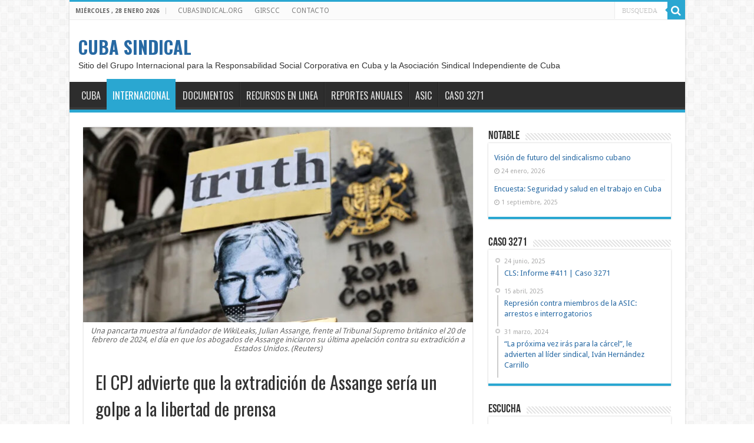

--- FILE ---
content_type: text/html; charset=UTF-8
request_url: https://www.cubasindical.org/el-cpj-advierte-que-la-extradicion-de-assange-seria-un-golpe-a-la-libertad-de-prensa/
body_size: 15026
content:
<!DOCTYPE html>
<html lang="es" prefix="og: https://ogp.me/ns#" prefix="og: http://ogp.me/ns#">
<head>
<meta charset="UTF-8" />
<link rel="pingback" href="https://www.cubasindical.org/xmlrpc.php" />
<meta property="og:title" content="El CPJ advierte que la extradición de Assange sería un golpe a la libertad de prensa - CUBA SINDICAL"/>
<meta property="og:type" content="article"/>
<meta property="og:description" content="Washington, D.C (Katy Migiro / CPJ) - Al iniciarse el martes en Londres la audiencia de dos días sob"/>
<meta property="og:url" content="https://www.cubasindical.org/el-cpj-advierte-que-la-extradicion-de-assange-seria-un-golpe-a-la-libertad-de-prensa/"/>
<meta property="og:site_name" content="CUBA SINDICAL"/>
<meta property="og:image" content="https://www.cubasindical.org/wp-content/uploads/2024/03/wiki.jpg" />

<!-- Search Engine Optimization by Rank Math - https://rankmath.com/ -->
<title>El CPJ advierte que la extradición de Assange sería un golpe a la libertad de prensa - CUBA SINDICAL</title>
<meta name="description" content="Washington, D.C (Katy Migiro / CPJ) - Al iniciarse el martes en Londres la audiencia de dos días sobre la apelación del fundador de Wikileaks, Julian Assange"/>
<meta name="robots" content="index, follow, max-snippet:-1, max-video-preview:-1, max-image-preview:large"/>
<link rel="canonical" href="https://www.cubasindical.org/el-cpj-advierte-que-la-extradicion-de-assange-seria-un-golpe-a-la-libertad-de-prensa/" />
<meta property="og:locale" content="es_ES" />
<meta property="og:type" content="article" />
<meta property="og:title" content="El CPJ advierte que la extradición de Assange sería un golpe a la libertad de prensa - CUBA SINDICAL" />
<meta property="og:description" content="Washington, D.C (Katy Migiro / CPJ) - Al iniciarse el martes en Londres la audiencia de dos días sobre la apelación del fundador de Wikileaks, Julian Assange" />
<meta property="og:url" content="https://www.cubasindical.org/el-cpj-advierte-que-la-extradicion-de-assange-seria-un-golpe-a-la-libertad-de-prensa/" />
<meta property="og:site_name" content="CUBA SINDICAL" />
<meta property="article:section" content="Internacional" />
<meta property="og:updated_time" content="2024-03-11T14:25:47-04:00" />
<meta property="og:image" content="https://www.cubasindical.org/wp-content/uploads/2024/03/wiki.jpg" />
<meta property="og:image:secure_url" content="https://www.cubasindical.org/wp-content/uploads/2024/03/wiki.jpg" />
<meta property="og:image:width" content="760" />
<meta property="og:image:height" content="507" />
<meta property="og:image:alt" content="El CPJ advierte que la extradición de Assange sería un golpe a la libertad de prensa" />
<meta property="og:image:type" content="image/jpeg" />
<meta property="article:published_time" content="2024-02-20T14:24:15-05:00" />
<meta property="article:modified_time" content="2024-03-11T14:25:47-04:00" />
<meta name="twitter:card" content="summary_large_image" />
<meta name="twitter:title" content="El CPJ advierte que la extradición de Assange sería un golpe a la libertad de prensa - CUBA SINDICAL" />
<meta name="twitter:description" content="Washington, D.C (Katy Migiro / CPJ) - Al iniciarse el martes en Londres la audiencia de dos días sobre la apelación del fundador de Wikileaks, Julian Assange" />
<meta name="twitter:image" content="https://www.cubasindical.org/wp-content/uploads/2024/03/wiki.jpg" />
<meta name="twitter:label1" content="Written by" />
<meta name="twitter:data1" content="CPJ" />
<meta name="twitter:label2" content="Time to read" />
<meta name="twitter:data2" content="Less than a minute" />
<script type="application/ld+json" class="rank-math-schema">{"@context":"https://schema.org","@graph":[{"@type":"Organization","@id":"https://www.cubasindical.org/#organization","name":"GIRSCC","url":"https://www.cubasindical.org"},{"@type":"WebSite","@id":"https://www.cubasindical.org/#website","url":"https://www.cubasindical.org","name":"CUBA SINDICAL","publisher":{"@id":"https://www.cubasindical.org/#organization"},"inLanguage":"es"},{"@type":"ImageObject","@id":"https://www.cubasindical.org/wp-content/uploads/2024/03/wiki.jpg","url":"https://www.cubasindical.org/wp-content/uploads/2024/03/wiki.jpg","width":"760","height":"507","inLanguage":"es"},{"@type":"WebPage","@id":"https://www.cubasindical.org/el-cpj-advierte-que-la-extradicion-de-assange-seria-un-golpe-a-la-libertad-de-prensa/#webpage","url":"https://www.cubasindical.org/el-cpj-advierte-que-la-extradicion-de-assange-seria-un-golpe-a-la-libertad-de-prensa/","name":"El CPJ advierte que la extradici\u00f3n de Assange ser\u00eda un golpe a la libertad de prensa - CUBA SINDICAL","datePublished":"2024-02-20T14:24:15-05:00","dateModified":"2024-03-11T14:25:47-04:00","isPartOf":{"@id":"https://www.cubasindical.org/#website"},"primaryImageOfPage":{"@id":"https://www.cubasindical.org/wp-content/uploads/2024/03/wiki.jpg"},"inLanguage":"es"},{"@type":"Person","@id":"https://cpj.org","name":"CPJ","url":"https://cpj.org","image":{"@type":"ImageObject","@id":"https://secure.gravatar.com/avatar/98721dcdd05b1f52da5bdedeb14ff8998a14b5d565c5426c4e123be5045a8200?s=96&amp;d=mm&amp;r=g","url":"https://secure.gravatar.com/avatar/98721dcdd05b1f52da5bdedeb14ff8998a14b5d565c5426c4e123be5045a8200?s=96&amp;d=mm&amp;r=g","caption":"CPJ","inLanguage":"es"},"worksFor":{"@id":"https://www.cubasindical.org/#organization"}},{"@type":"BlogPosting","headline":"El CPJ advierte que la extradici\u00f3n de Assange ser\u00eda un golpe a la libertad de prensa - CUBA SINDICAL","datePublished":"2024-02-20T14:24:15-05:00","dateModified":"2024-03-11T14:25:47-04:00","articleSection":"Internacional","author":{"@id":"https://cpj.org","name":"CPJ"},"publisher":{"@id":"https://www.cubasindical.org/#organization"},"description":"Washington, D.C (Katy Migiro / CPJ) - Al iniciarse el martes en Londres la audiencia de dos d\u00edas sobre la apelaci\u00f3n del fundador de Wikileaks, Julian Assange","name":"El CPJ advierte que la extradici\u00f3n de Assange ser\u00eda un golpe a la libertad de prensa - CUBA SINDICAL","@id":"https://www.cubasindical.org/el-cpj-advierte-que-la-extradicion-de-assange-seria-un-golpe-a-la-libertad-de-prensa/#richSnippet","isPartOf":{"@id":"https://www.cubasindical.org/el-cpj-advierte-que-la-extradicion-de-assange-seria-un-golpe-a-la-libertad-de-prensa/#webpage"},"image":{"@id":"https://www.cubasindical.org/wp-content/uploads/2024/03/wiki.jpg"},"inLanguage":"es","mainEntityOfPage":{"@id":"https://www.cubasindical.org/el-cpj-advierte-que-la-extradicion-de-assange-seria-un-golpe-a-la-libertad-de-prensa/#webpage"}}]}</script>
<!-- /Rank Math WordPress SEO plugin -->

<link rel='dns-prefetch' href='//www.cubasindical.org' />
<link rel='dns-prefetch' href='//fonts.googleapis.com' />
<link rel="alternate" type="application/rss+xml" title="CUBA SINDICAL &raquo; Feed" href="https://www.cubasindical.org/feed/" />
<style id='wp-img-auto-sizes-contain-inline-css' type='text/css'>
img:is([sizes=auto i],[sizes^="auto," i]){contain-intrinsic-size:3000px 1500px}
/*# sourceURL=wp-img-auto-sizes-contain-inline-css */
</style>
<link rel='stylesheet' id='embedpress-css-css' href='https://www.cubasindical.org/wp-content/plugins/embedpress/assets/css/embedpress.css' type='text/css' media='all' />
<link rel='stylesheet' id='embedpress-blocks-style-css' href='https://www.cubasindical.org/wp-content/plugins/embedpress/assets/css/blocks.build.css' type='text/css' media='all' />
<style id='wp-emoji-styles-inline-css' type='text/css'>

	img.wp-smiley, img.emoji {
		display: inline !important;
		border: none !important;
		box-shadow: none !important;
		height: 1em !important;
		width: 1em !important;
		margin: 0 0.07em !important;
		vertical-align: -0.1em !important;
		background: none !important;
		padding: 0 !important;
	}
/*# sourceURL=wp-emoji-styles-inline-css */
</style>
<style id='wp-block-library-inline-css' type='text/css'>
:root{--wp-block-synced-color:#7a00df;--wp-block-synced-color--rgb:122,0,223;--wp-bound-block-color:var(--wp-block-synced-color);--wp-editor-canvas-background:#ddd;--wp-admin-theme-color:#007cba;--wp-admin-theme-color--rgb:0,124,186;--wp-admin-theme-color-darker-10:#006ba1;--wp-admin-theme-color-darker-10--rgb:0,107,160.5;--wp-admin-theme-color-darker-20:#005a87;--wp-admin-theme-color-darker-20--rgb:0,90,135;--wp-admin-border-width-focus:2px}@media (min-resolution:192dpi){:root{--wp-admin-border-width-focus:1.5px}}.wp-element-button{cursor:pointer}:root .has-very-light-gray-background-color{background-color:#eee}:root .has-very-dark-gray-background-color{background-color:#313131}:root .has-very-light-gray-color{color:#eee}:root .has-very-dark-gray-color{color:#313131}:root .has-vivid-green-cyan-to-vivid-cyan-blue-gradient-background{background:linear-gradient(135deg,#00d084,#0693e3)}:root .has-purple-crush-gradient-background{background:linear-gradient(135deg,#34e2e4,#4721fb 50%,#ab1dfe)}:root .has-hazy-dawn-gradient-background{background:linear-gradient(135deg,#faaca8,#dad0ec)}:root .has-subdued-olive-gradient-background{background:linear-gradient(135deg,#fafae1,#67a671)}:root .has-atomic-cream-gradient-background{background:linear-gradient(135deg,#fdd79a,#004a59)}:root .has-nightshade-gradient-background{background:linear-gradient(135deg,#330968,#31cdcf)}:root .has-midnight-gradient-background{background:linear-gradient(135deg,#020381,#2874fc)}:root{--wp--preset--font-size--normal:16px;--wp--preset--font-size--huge:42px}.has-regular-font-size{font-size:1em}.has-larger-font-size{font-size:2.625em}.has-normal-font-size{font-size:var(--wp--preset--font-size--normal)}.has-huge-font-size{font-size:var(--wp--preset--font-size--huge)}.has-text-align-center{text-align:center}.has-text-align-left{text-align:left}.has-text-align-right{text-align:right}.has-fit-text{white-space:nowrap!important}#end-resizable-editor-section{display:none}.aligncenter{clear:both}.items-justified-left{justify-content:flex-start}.items-justified-center{justify-content:center}.items-justified-right{justify-content:flex-end}.items-justified-space-between{justify-content:space-between}.screen-reader-text{border:0;clip-path:inset(50%);height:1px;margin:-1px;overflow:hidden;padding:0;position:absolute;width:1px;word-wrap:normal!important}.screen-reader-text:focus{background-color:#ddd;clip-path:none;color:#444;display:block;font-size:1em;height:auto;left:5px;line-height:normal;padding:15px 23px 14px;text-decoration:none;top:5px;width:auto;z-index:100000}html :where(.has-border-color){border-style:solid}html :where([style*=border-top-color]){border-top-style:solid}html :where([style*=border-right-color]){border-right-style:solid}html :where([style*=border-bottom-color]){border-bottom-style:solid}html :where([style*=border-left-color]){border-left-style:solid}html :where([style*=border-width]){border-style:solid}html :where([style*=border-top-width]){border-top-style:solid}html :where([style*=border-right-width]){border-right-style:solid}html :where([style*=border-bottom-width]){border-bottom-style:solid}html :where([style*=border-left-width]){border-left-style:solid}html :where(img[class*=wp-image-]){height:auto;max-width:100%}:where(figure){margin:0 0 1em}html :where(.is-position-sticky){--wp-admin--admin-bar--position-offset:var(--wp-admin--admin-bar--height,0px)}@media screen and (max-width:600px){html :where(.is-position-sticky){--wp-admin--admin-bar--position-offset:0px}}

/*# sourceURL=wp-block-library-inline-css */
</style><style id='global-styles-inline-css' type='text/css'>
:root{--wp--preset--aspect-ratio--square: 1;--wp--preset--aspect-ratio--4-3: 4/3;--wp--preset--aspect-ratio--3-4: 3/4;--wp--preset--aspect-ratio--3-2: 3/2;--wp--preset--aspect-ratio--2-3: 2/3;--wp--preset--aspect-ratio--16-9: 16/9;--wp--preset--aspect-ratio--9-16: 9/16;--wp--preset--color--black: #000000;--wp--preset--color--cyan-bluish-gray: #abb8c3;--wp--preset--color--white: #ffffff;--wp--preset--color--pale-pink: #f78da7;--wp--preset--color--vivid-red: #cf2e2e;--wp--preset--color--luminous-vivid-orange: #ff6900;--wp--preset--color--luminous-vivid-amber: #fcb900;--wp--preset--color--light-green-cyan: #7bdcb5;--wp--preset--color--vivid-green-cyan: #00d084;--wp--preset--color--pale-cyan-blue: #8ed1fc;--wp--preset--color--vivid-cyan-blue: #0693e3;--wp--preset--color--vivid-purple: #9b51e0;--wp--preset--gradient--vivid-cyan-blue-to-vivid-purple: linear-gradient(135deg,rgb(6,147,227) 0%,rgb(155,81,224) 100%);--wp--preset--gradient--light-green-cyan-to-vivid-green-cyan: linear-gradient(135deg,rgb(122,220,180) 0%,rgb(0,208,130) 100%);--wp--preset--gradient--luminous-vivid-amber-to-luminous-vivid-orange: linear-gradient(135deg,rgb(252,185,0) 0%,rgb(255,105,0) 100%);--wp--preset--gradient--luminous-vivid-orange-to-vivid-red: linear-gradient(135deg,rgb(255,105,0) 0%,rgb(207,46,46) 100%);--wp--preset--gradient--very-light-gray-to-cyan-bluish-gray: linear-gradient(135deg,rgb(238,238,238) 0%,rgb(169,184,195) 100%);--wp--preset--gradient--cool-to-warm-spectrum: linear-gradient(135deg,rgb(74,234,220) 0%,rgb(151,120,209) 20%,rgb(207,42,186) 40%,rgb(238,44,130) 60%,rgb(251,105,98) 80%,rgb(254,248,76) 100%);--wp--preset--gradient--blush-light-purple: linear-gradient(135deg,rgb(255,206,236) 0%,rgb(152,150,240) 100%);--wp--preset--gradient--blush-bordeaux: linear-gradient(135deg,rgb(254,205,165) 0%,rgb(254,45,45) 50%,rgb(107,0,62) 100%);--wp--preset--gradient--luminous-dusk: linear-gradient(135deg,rgb(255,203,112) 0%,rgb(199,81,192) 50%,rgb(65,88,208) 100%);--wp--preset--gradient--pale-ocean: linear-gradient(135deg,rgb(255,245,203) 0%,rgb(182,227,212) 50%,rgb(51,167,181) 100%);--wp--preset--gradient--electric-grass: linear-gradient(135deg,rgb(202,248,128) 0%,rgb(113,206,126) 100%);--wp--preset--gradient--midnight: linear-gradient(135deg,rgb(2,3,129) 0%,rgb(40,116,252) 100%);--wp--preset--font-size--small: 13px;--wp--preset--font-size--medium: 20px;--wp--preset--font-size--large: 36px;--wp--preset--font-size--x-large: 42px;--wp--preset--font-size--pequena: 14px;--wp--preset--font-size--normal: 18px;--wp--preset--font-size--grande: 24px;--wp--preset--font-size--enorme: 32px;--wp--preset--spacing--20: 0.44rem;--wp--preset--spacing--30: 0.67rem;--wp--preset--spacing--40: 1rem;--wp--preset--spacing--50: 1.5rem;--wp--preset--spacing--60: 2.25rem;--wp--preset--spacing--70: 3.38rem;--wp--preset--spacing--80: 5.06rem;--wp--preset--shadow--natural: 6px 6px 9px rgba(0, 0, 0, 0.2);--wp--preset--shadow--deep: 12px 12px 50px rgba(0, 0, 0, 0.4);--wp--preset--shadow--sharp: 6px 6px 0px rgba(0, 0, 0, 0.2);--wp--preset--shadow--outlined: 6px 6px 0px -3px rgb(255, 255, 255), 6px 6px rgb(0, 0, 0);--wp--preset--shadow--crisp: 6px 6px 0px rgb(0, 0, 0);}:where(.is-layout-flex){gap: 0.5em;}:where(.is-layout-grid){gap: 0.5em;}body .is-layout-flex{display: flex;}.is-layout-flex{flex-wrap: wrap;align-items: center;}.is-layout-flex > :is(*, div){margin: 0;}body .is-layout-grid{display: grid;}.is-layout-grid > :is(*, div){margin: 0;}:where(.wp-block-columns.is-layout-flex){gap: 2em;}:where(.wp-block-columns.is-layout-grid){gap: 2em;}:where(.wp-block-post-template.is-layout-flex){gap: 1.25em;}:where(.wp-block-post-template.is-layout-grid){gap: 1.25em;}.has-black-color{color: var(--wp--preset--color--black) !important;}.has-cyan-bluish-gray-color{color: var(--wp--preset--color--cyan-bluish-gray) !important;}.has-white-color{color: var(--wp--preset--color--white) !important;}.has-pale-pink-color{color: var(--wp--preset--color--pale-pink) !important;}.has-vivid-red-color{color: var(--wp--preset--color--vivid-red) !important;}.has-luminous-vivid-orange-color{color: var(--wp--preset--color--luminous-vivid-orange) !important;}.has-luminous-vivid-amber-color{color: var(--wp--preset--color--luminous-vivid-amber) !important;}.has-light-green-cyan-color{color: var(--wp--preset--color--light-green-cyan) !important;}.has-vivid-green-cyan-color{color: var(--wp--preset--color--vivid-green-cyan) !important;}.has-pale-cyan-blue-color{color: var(--wp--preset--color--pale-cyan-blue) !important;}.has-vivid-cyan-blue-color{color: var(--wp--preset--color--vivid-cyan-blue) !important;}.has-vivid-purple-color{color: var(--wp--preset--color--vivid-purple) !important;}.has-black-background-color{background-color: var(--wp--preset--color--black) !important;}.has-cyan-bluish-gray-background-color{background-color: var(--wp--preset--color--cyan-bluish-gray) !important;}.has-white-background-color{background-color: var(--wp--preset--color--white) !important;}.has-pale-pink-background-color{background-color: var(--wp--preset--color--pale-pink) !important;}.has-vivid-red-background-color{background-color: var(--wp--preset--color--vivid-red) !important;}.has-luminous-vivid-orange-background-color{background-color: var(--wp--preset--color--luminous-vivid-orange) !important;}.has-luminous-vivid-amber-background-color{background-color: var(--wp--preset--color--luminous-vivid-amber) !important;}.has-light-green-cyan-background-color{background-color: var(--wp--preset--color--light-green-cyan) !important;}.has-vivid-green-cyan-background-color{background-color: var(--wp--preset--color--vivid-green-cyan) !important;}.has-pale-cyan-blue-background-color{background-color: var(--wp--preset--color--pale-cyan-blue) !important;}.has-vivid-cyan-blue-background-color{background-color: var(--wp--preset--color--vivid-cyan-blue) !important;}.has-vivid-purple-background-color{background-color: var(--wp--preset--color--vivid-purple) !important;}.has-black-border-color{border-color: var(--wp--preset--color--black) !important;}.has-cyan-bluish-gray-border-color{border-color: var(--wp--preset--color--cyan-bluish-gray) !important;}.has-white-border-color{border-color: var(--wp--preset--color--white) !important;}.has-pale-pink-border-color{border-color: var(--wp--preset--color--pale-pink) !important;}.has-vivid-red-border-color{border-color: var(--wp--preset--color--vivid-red) !important;}.has-luminous-vivid-orange-border-color{border-color: var(--wp--preset--color--luminous-vivid-orange) !important;}.has-luminous-vivid-amber-border-color{border-color: var(--wp--preset--color--luminous-vivid-amber) !important;}.has-light-green-cyan-border-color{border-color: var(--wp--preset--color--light-green-cyan) !important;}.has-vivid-green-cyan-border-color{border-color: var(--wp--preset--color--vivid-green-cyan) !important;}.has-pale-cyan-blue-border-color{border-color: var(--wp--preset--color--pale-cyan-blue) !important;}.has-vivid-cyan-blue-border-color{border-color: var(--wp--preset--color--vivid-cyan-blue) !important;}.has-vivid-purple-border-color{border-color: var(--wp--preset--color--vivid-purple) !important;}.has-vivid-cyan-blue-to-vivid-purple-gradient-background{background: var(--wp--preset--gradient--vivid-cyan-blue-to-vivid-purple) !important;}.has-light-green-cyan-to-vivid-green-cyan-gradient-background{background: var(--wp--preset--gradient--light-green-cyan-to-vivid-green-cyan) !important;}.has-luminous-vivid-amber-to-luminous-vivid-orange-gradient-background{background: var(--wp--preset--gradient--luminous-vivid-amber-to-luminous-vivid-orange) !important;}.has-luminous-vivid-orange-to-vivid-red-gradient-background{background: var(--wp--preset--gradient--luminous-vivid-orange-to-vivid-red) !important;}.has-very-light-gray-to-cyan-bluish-gray-gradient-background{background: var(--wp--preset--gradient--very-light-gray-to-cyan-bluish-gray) !important;}.has-cool-to-warm-spectrum-gradient-background{background: var(--wp--preset--gradient--cool-to-warm-spectrum) !important;}.has-blush-light-purple-gradient-background{background: var(--wp--preset--gradient--blush-light-purple) !important;}.has-blush-bordeaux-gradient-background{background: var(--wp--preset--gradient--blush-bordeaux) !important;}.has-luminous-dusk-gradient-background{background: var(--wp--preset--gradient--luminous-dusk) !important;}.has-pale-ocean-gradient-background{background: var(--wp--preset--gradient--pale-ocean) !important;}.has-electric-grass-gradient-background{background: var(--wp--preset--gradient--electric-grass) !important;}.has-midnight-gradient-background{background: var(--wp--preset--gradient--midnight) !important;}.has-small-font-size{font-size: var(--wp--preset--font-size--small) !important;}.has-medium-font-size{font-size: var(--wp--preset--font-size--medium) !important;}.has-large-font-size{font-size: var(--wp--preset--font-size--large) !important;}.has-x-large-font-size{font-size: var(--wp--preset--font-size--x-large) !important;}
/*# sourceURL=global-styles-inline-css */
</style>

<style id='classic-theme-styles-inline-css' type='text/css'>
/*! This file is auto-generated */
.wp-block-button__link{color:#fff;background-color:#32373c;border-radius:9999px;box-shadow:none;text-decoration:none;padding:calc(.667em + 2px) calc(1.333em + 2px);font-size:1.125em}.wp-block-file__button{background:#32373c;color:#fff;text-decoration:none}
/*# sourceURL=/wp-includes/css/classic-themes.min.css */
</style>
<link rel='stylesheet' id='accordion_archives-css' href='https://www.cubasindical.org/wp-content/plugins/accordion-archive-widget/style.css' type='text/css' media='all' />
<link rel='stylesheet' id='contact-form-7-css' href='https://www.cubasindical.org/wp-content/plugins/contact-form-7/includes/css/styles.css' type='text/css' media='all' />
<link rel='stylesheet' id='ctf_styles-css' href='https://www.cubasindical.org/wp-content/plugins/custom-twitter-feeds/css/ctf-styles.min.css' type='text/css' media='all' />
<link rel='stylesheet' id='sc-frontend-style-css' href='https://www.cubasindical.org/wp-content/plugins/shortcodes-indep/css/frontend-style.css' type='text/css' media='all' />
<link rel='stylesheet' id='mc4wp-form-themes-css' href='https://www.cubasindical.org/wp-content/plugins/mailchimp-for-wp/assets/css/form-themes.css' type='text/css' media='all' />
<link rel='stylesheet' id='chld_thm_cfg_parent-css' href='https://www.cubasindical.org/wp-content/themes/sahifa/style.css' type='text/css' media='all' />
<link rel='stylesheet' id='tie-style-css' href='https://www.cubasindical.org/wp-content/themes/sahifa-child/style.css' type='text/css' media='all' />
<link rel='stylesheet' id='tie-ilightbox-skin-css' href='https://www.cubasindical.org/wp-content/themes/sahifa/css/ilightbox/dark-skin/skin.css' type='text/css' media='all' />
<link rel='stylesheet' id='Droid+Sans-css' href='https://fonts.googleapis.com/css?family=Droid+Sans%3Aregular%2C700' type='text/css' media='all' />
<link rel='stylesheet' id='Oswald-css' href='https://fonts.googleapis.com/css?family=Oswald%3A300%2Cregular%2C700' type='text/css' media='all' />
<link rel='stylesheet' id='sahifa-child-css' href='https://www.cubasindical.org/wp-content/themes/sahifa-child/style.css' type='text/css' media='all' />
<script type="text/javascript" src="https://www.cubasindical.org/wp-includes/js/jquery/jquery.min.js" id="jquery-core-js"></script>
<script type="text/javascript" src="https://www.cubasindical.org/wp-includes/js/jquery/jquery-migrate.min.js" id="jquery-migrate-js"></script>
<script type="text/javascript" src="https://www.cubasindical.org/wp-content/plugins/accordion-archive-widget/script.js" id="accordion_archives_script-js"></script>
<link rel="https://api.w.org/" href="https://www.cubasindical.org/wp-json/" /><link rel="alternate" title="JSON" type="application/json" href="https://www.cubasindical.org/wp-json/wp/v2/posts/11444" /><link rel="EditURI" type="application/rsd+xml" title="RSD" href="https://www.cubasindical.org/xmlrpc.php?rsd" />
<meta name="generator" content="WordPress 6.9" />
<link rel='shortlink' href='https://www.cubasindical.org/?p=11444' />
<!-- Google Tag Manager -->
<script>(function(w,d,s,l,i){w[l]=w[l]||[];w[l].push({'gtm.start':
new Date().getTime(),event:'gtm.js'});var f=d.getElementsByTagName(s)[0],
j=d.createElement(s),dl=l!='dataLayer'?'&l='+l:'';j.async=true;j.src=
'https://www.googletagmanager.com/gtm.js?id='+i+dl;f.parentNode.insertBefore(j,f);
})(window,document,'script','dataLayer','GTM-M9TTCWP');</script>
<!-- End Google Tag Manager --><meta name="generator" content="Redux 4.5.9" />			<style type="text/css" media="screen">
				/**
				 * Plugin Name: Subtitles
				 * Plugin URI: http://wordpress.org/plugins/subtitles/
				 * Description: Easily add subtitles into your WordPress posts, pages, custom post types, and themes.
				 * Author: We Cobble
				 * Author URI: https://wecobble.com/
				 * Version: 2.2.0
				 * License: GNU General Public License v2 or later
				 * License URI: http://www.gnu.org/licenses/gpl-2.0.html
				 */

				/**
				 * Be explicit about this styling only applying to spans,
				 * since that's the default markup that's returned by
				 * Subtitles. If a developer overrides the default subtitles
				 * markup with another element or class, we don't want to stomp
				 * on that.
				 *
				 * @since 1.0.0
				 */
				span.entry-subtitle {
					display: block; /* Put subtitles on their own line by default. */
					font-size: 0.53333333333333em; /* Sensible scaling. It's assumed that post titles will be wrapped in heading tags. */
				}
				/**
				 * If subtitles are shown in comment areas, we'll hide them by default.
				 *
				 * @since 1.0.5
				 */
				#comments .comments-title span.entry-subtitle {
					display: none;
				}
			</style><!-- Analytify: No tracking code - check OAuth connection --><link rel="shortcut icon" href="https://www.cubasindical.org/wp-content/uploads/2025/10/iconT2.gif" title="Favicon" />
<!--[if IE]>
<script type="text/javascript">jQuery(document).ready(function (){ jQuery(".menu-item").has("ul").children("a").attr("aria-haspopup", "true");});</script>
<![endif]-->
<!--[if lt IE 9]>
<script src="https://www.cubasindical.org/wp-content/themes/sahifa/js/html5.js"></script>
<script src="https://www.cubasindical.org/wp-content/themes/sahifa/js/selectivizr-min.js"></script>
<![endif]-->
<!--[if IE 9]>
<link rel="stylesheet" type="text/css" media="all" href="https://www.cubasindical.org/wp-content/themes/sahifa/css/ie9.css" />
<![endif]-->
<!--[if IE 8]>
<link rel="stylesheet" type="text/css" media="all" href="https://www.cubasindical.org/wp-content/themes/sahifa/css/ie8.css" />
<![endif]-->
<!--[if IE 7]>
<link rel="stylesheet" type="text/css" media="all" href="https://www.cubasindical.org/wp-content/themes/sahifa/css/ie7.css" />
<![endif]-->

<meta http-equiv="X-UA-Compatible" content="IE=edge,chrome=1" />
<meta name="viewport" content="width=device-width, initial-scale=1.0" />



<style type="text/css" media="screen">

body{
	font-family: 'Droid Sans';
}
.logo h1 a, .logo h2 a{
	font-family: 'Oswald';
	font-size : 30px;
}
#main-nav, #main-nav ul li a{
	font-family: 'Oswald';
	font-size : 16px;
	font-weight: normal;
}
.post-title{
	font-family: 'Oswald';
	font-size : 30px;
	font-weight: 400;
}
h2.post-box-title, h2.post-box-title a{
	font-family: 'Oswald';
	font-size : 24px;
	font-weight: normal;
}
h3.post-box-title, h3.post-box-title a{
	font-size : 14px;
	font-weight: bold;
}
body.single .entry, body.page .entry{
	font-size : 14px;
}
#main-nav,
.cat-box-content,
#sidebar .widget-container,
.post-listing,
#commentform {
	border-bottom-color: #2aa7d1;
}

.search-block .search-button,
#topcontrol,
#main-nav ul li.current-menu-item a,
#main-nav ul li.current-menu-item a:hover,
#main-nav ul li.current_page_parent a,
#main-nav ul li.current_page_parent a:hover,
#main-nav ul li.current-menu-parent a,
#main-nav ul li.current-menu-parent a:hover,
#main-nav ul li.current-page-ancestor a,
#main-nav ul li.current-page-ancestor a:hover,
.pagination span.current,
.share-post span.share-text,
.flex-control-paging li a.flex-active,
.ei-slider-thumbs li.ei-slider-element,
.review-percentage .review-item span span,
.review-final-score,
.button,
a.button,
a.more-link,
#main-content input[type="submit"],
.form-submit #submit,
#login-form .login-button,
.widget-feedburner .feedburner-subscribe,
input[type="submit"],
#buddypress button,
#buddypress a.button,
#buddypress input[type=submit],
#buddypress input[type=reset],
#buddypress ul.button-nav li a,
#buddypress div.generic-button a,
#buddypress .comment-reply-link,
#buddypress div.item-list-tabs ul li a span,
#buddypress div.item-list-tabs ul li.selected a,
#buddypress div.item-list-tabs ul li.current a,
#buddypress #members-directory-form div.item-list-tabs ul li.selected span,
#members-list-options a.selected,
#groups-list-options a.selected,
body.dark-skin #buddypress div.item-list-tabs ul li a span,
body.dark-skin #buddypress div.item-list-tabs ul li.selected a,
body.dark-skin #buddypress div.item-list-tabs ul li.current a,
body.dark-skin #members-list-options a.selected,
body.dark-skin #groups-list-options a.selected,
.search-block-large .search-button,
#featured-posts .flex-next:hover,
#featured-posts .flex-prev:hover,
a.tie-cart span.shooping-count,
.woocommerce span.onsale,
.woocommerce-page span.onsale ,
.woocommerce .widget_price_filter .ui-slider .ui-slider-handle,
.woocommerce-page .widget_price_filter .ui-slider .ui-slider-handle,
#check-also-close,
a.post-slideshow-next,
a.post-slideshow-prev,
.widget_price_filter .ui-slider .ui-slider-handle,
.quantity .minus:hover,
.quantity .plus:hover,
.mejs-container .mejs-controls .mejs-time-rail .mejs-time-current,
#reading-position-indicator  {
	background-color:#2aa7d1;
}

::-webkit-scrollbar-thumb{
	background-color:#2aa7d1 !important;
}

#theme-footer,
#theme-header,
.top-nav ul li.current-menu-item:before,
#main-nav .menu-sub-content ,
#main-nav ul ul,
#check-also-box {
	border-top-color: #2aa7d1;
}

.search-block:after {
	border-right-color:#2aa7d1;
}

body.rtl .search-block:after {
	border-left-color:#2aa7d1;
}

#main-nav ul > li.menu-item-has-children:hover > a:after,
#main-nav ul > li.mega-menu:hover > a:after {
	border-color:transparent transparent #2aa7d1;
}

.widget.timeline-posts li a:hover,
.widget.timeline-posts li a:hover span.tie-date {
	color: #2aa7d1;
}

.widget.timeline-posts li a:hover span.tie-date:before {
	background: #2aa7d1;
	border-color: #2aa7d1;
}

#order_review,
#order_review_heading {
	border-color: #2aa7d1;
}

		body {
					background-image : url(https://www.cubasindical.org/wp-content/themes/sahifa/images/patterns/body-bg7.png);
					background-position: top center;
		}
		
a {
	color: #2769a3;
}
		
a:hover {
	color: #a80c26;
}
		
body.single .post .entry a:hover, body.page .post .entry a:hover {
	color: #2d98b5;
}
		
.breaking-news span.breaking-news-title {background: #2aa7d1;}

</style>

		<script type="text/javascript">
			/* <![CDATA[ */
				var sf_position = '0';
				var sf_templates = "<a href=\"{search_url_escaped}\">View All Results<\/a>";
				var sf_input = '.search-live';
				jQuery(document).ready(function(){
					jQuery(sf_input).ajaxyLiveSearch({"expand":false,"searchUrl":"https:\/\/www.cubasindical.org\/?s=%s","text":"Search","delay":500,"iwidth":180,"width":315,"ajaxUrl":"https:\/\/www.cubasindical.org\/wp-admin\/admin-ajax.php","rtl":0});
					jQuery(".live-search_ajaxy-selective-input").keyup(function() {
						var width = jQuery(this).val().length * 8;
						if(width < 50) {
							width = 50;
						}
						jQuery(this).width(width);
					});
					jQuery(".live-search_ajaxy-selective-search").click(function() {
						jQuery(this).find(".live-search_ajaxy-selective-input").focus();
					});
					jQuery(".live-search_ajaxy-selective-close").click(function() {
						jQuery(this).parent().remove();
					});
				});
			/* ]]> */
		</script>
		<link rel="icon" href="https://www.cubasindical.org/wp-content/uploads/2025/08/iconT2-150x150.gif" sizes="32x32" />
<link rel="icon" href="https://www.cubasindical.org/wp-content/uploads/2025/08/iconT2-300x300.gif" sizes="192x192" />
<link rel="apple-touch-icon" href="https://www.cubasindical.org/wp-content/uploads/2025/08/iconT2-300x300.gif" />
<meta name="msapplication-TileImage" content="https://www.cubasindical.org/wp-content/uploads/2025/08/iconT2-300x300.gif" />
</head>
<body id="top" class="wp-singular post-template-default single single-post postid-11444 single-format-standard wp-theme-sahifa wp-child-theme-sahifa-child sfly_guest-author-post lazy-enabled">

<div class="wrapper-outer">

	<div class="background-cover"></div>

	<aside id="slide-out">

			<div class="search-mobile">
			<form method="get" id="searchform-mobile" action="https://www.cubasindical.org/">
				<button class="search-button" type="submit" value="BUSQUEDA"><i class="fa fa-search"></i></button>
				<input type="text" id="s-mobile" name="s" title="BUSQUEDA" value="BUSQUEDA" onfocus="if (this.value == 'BUSQUEDA') {this.value = '';}" onblur="if (this.value == '') {this.value = 'BUSQUEDA';}"  />
			</form>
		</div><!-- .search-mobile /-->
	
			<div class="social-icons">
		<a class="ttip-none" title="Twitter" href="https://twitter.com/CubaSindicatos" target="_blank"><i class="fa fa-twitter"></i></a>
			</div>

	
		<div id="mobile-menu" ></div>
	</aside><!-- #slide-out /-->

		<div id="wrapper" class="boxed-all">
		<div class="inner-wrapper">

		<header id="theme-header" class="theme-header">
						<div id="top-nav" class="top-nav">
				<div class="container">

							<span class="today-date">miércoles ,  28  enero 2026</span>
				<div class="top-menu"><ul id="menu-secundario" class="menu"><li id="menu-item-1812" class="menu-item menu-item-type-custom menu-item-object-custom menu-item-1812"><a href="https://www.cubasindical.org/sobre-nosotros/">CUBASINDICAL.ORG</a></li>
<li id="menu-item-1823" class="menu-item menu-item-type-post_type menu-item-object-post menu-item-1823"><a href="https://www.cubasindical.org/el-girscc/">GIRSCC</a></li>
<li id="menu-item-1824" class="menu-item menu-item-type-post_type menu-item-object-post menu-item-1824"><a href="https://www.cubasindical.org/contacto/">CONTACTO</a></li>
</ul></div>
						<div class="search-block">
						<form method="get" id="searchform-header" action="https://www.cubasindical.org/">
							<button class="search-button" type="submit" value="BUSQUEDA"><i class="fa fa-search"></i></button>
							<input class="search-live" type="text" id="s-header" name="s" title="BUSQUEDA" value="BUSQUEDA" onfocus="if (this.value == 'BUSQUEDA') {this.value = '';}" onblur="if (this.value == '') {this.value = 'BUSQUEDA';}"  />
						</form>
					</div><!-- .search-block /-->
	
	
				</div><!-- .container /-->
			</div><!-- .top-menu /-->
			
		<div class="header-content">

					<a id="slide-out-open" class="slide-out-open" href="#"><span></span></a>
		
			<div class="logo">
			<h2>				<a  href="https://www.cubasindical.org/">CUBA SINDICAL</a>
				<span>Sitio del Grupo Internacional para la Responsabilidad Social Corporativa en Cuba y la Asociación Sindical Independiente de Cuba</span>
							</h2>			</div><!-- .logo /-->
						<div class="clear"></div>

		</div>
													<nav id="main-nav">
				<div class="container">

				
					<div class="main-menu"><ul id="menu-destacados" class="menu"><li id="menu-item-1817" class="menu-item menu-item-type-taxonomy menu-item-object-category menu-item-1817"><a href="https://www.cubasindical.org/category/cuba/">CUBA</a></li>
<li id="menu-item-13126" class="menu-item menu-item-type-taxonomy menu-item-object-category current-post-ancestor current-menu-parent current-post-parent menu-item-13126"><a href="https://www.cubasindical.org/category/internacional/">INTERNACIONAL</a></li>
<li id="menu-item-1774" class="menu-item menu-item-type-taxonomy menu-item-object-category menu-item-1774"><a href="https://www.cubasindical.org/category/documentos/">DOCUMENTOS</a></li>
<li id="menu-item-2173" class="menu-item menu-item-type-post_type menu-item-object-page menu-item-2173"><a href="https://www.cubasindical.org/recursos-en-linea/">RECURSOS EN LINEA</a></li>
<li id="menu-item-2391" class="menu-item menu-item-type-taxonomy menu-item-object-category menu-item-2391"><a href="https://www.cubasindical.org/category/reportes/">REPORTES ANUALES</a></li>
<li id="menu-item-3407" class="menu-item menu-item-type-taxonomy menu-item-object-category menu-item-3407"><a href="https://www.cubasindical.org/category/asic/">ASIC</a></li>
<li id="menu-item-10881" class="menu-item menu-item-type-taxonomy menu-item-object-category menu-item-10881"><a href="https://www.cubasindical.org/category/caso-3271/">CASO 3271</a></li>
</ul></div>					
					
				</div>
			</nav><!-- .main-nav /-->
					</header><!-- #header /-->

	
	
	<div id="main-content" class="container">

	
	
	
	
	
	<div class="content">

		
		
		

		
		<article class="post-listing post-11444 post type-post status-publish format-standard has-post-thumbnail  category-internacional" id="the-post">
			
			<div class="single-post-thumb">
			<img width="660" height="330" src="https://www.cubasindical.org/wp-content/uploads/2024/03/wiki-660x330.jpg" class="attachment-slider size-slider wp-post-image" alt="" decoding="async" fetchpriority="high" />		</div>
	
		<div class="single-post-caption">Una pancarta muestra al fundador de WikiLeaks, Julian Assange, frente al Tribunal Supremo británico el 20 de febrero de 2024, el día en que los abogados de Assange iniciaron su última apelación contra su extradición a Estados Unidos. (Reuters)</div> 


			<div class="post-inner">

							<h1 class="name post-title entry-title"><span itemprop="name">El CPJ advierte que la extradición de Assange sería un golpe a la libertad de prensa</span></h1>

						
<p class="post-meta">
		
	<span class="post-meta-author"><i class="fa fa-user"></i><a href="https://cpj.org" title="">CPJ </a></span>
	
		
	<span class="tie-date"><i class="fa fa-clock-o"></i>20 febrero, 2024</span>	
	
</p>
<div class="clear"></div>
			
				<div class="entry">
					<div class="share-post">
	<span class="share-text">COMPARTE</span>

		<ul class="flat-social">
			<li><a href="http://www.facebook.com/sharer.php?u=https://www.cubasindical.org/el-cpj-advierte-que-la-extradicion-de-assange-seria-un-golpe-a-la-libertad-de-prensa/" class="social-facebook" rel="external" target="_blank"><i class="fa fa-facebook"></i> <span>Facebook</span></a></li>
				<li><a href="https://twitter.com/intent/tweet?text=El+CPJ+advierte+que+la+extradici%C3%B3n+de+Assange+ser%C3%ADa+un+golpe+a+la+libertad+de+prensa&url=https://www.cubasindical.org/el-cpj-advierte-que-la-extradicion-de-assange-seria-un-golpe-a-la-libertad-de-prensa/" class="social-twitter" rel="external" target="_blank"><i class="fa fa-twitter"></i> <span>Twitter</span></a></li>
					</ul>
		<div class="clear"></div>
</div> <!-- .share-post -->

					
					<p>Washington, D.C (Katy Migiro / CPJ) &#8211; Al iniciarse el martes en Londres la audiencia de dos días sobre la apelación del fundador de Wikileaks, Julian Assange contra su extradición de Gran Bretaña a Estados Unidos, el Comité para la Protección de los Periodistas (CPJ, por sus siglas en inglés) advirtió que extraditar a Assange sentaría un peligroso precedente para la libertad de prensa.</p>
<p>&#8220;La larga batalla legal de Assange podría llegar a su fin si el Departamento de Justicia de Estados Unidos detuviera los tenaces intentos de extraditar al fundador de Wikileaks y retirara todos los cargos en su contra&#8221;, dijo la directora ejecutiva del CPJ, Jodie Ginsberg, en Nueva York. &#8220;El procesamiento de Assange en Estados Unidos tendría consecuencias desastrosas para la libertad de prensa tanto en Estados Unidos como en el resto del mundo&#8221;.</p>
<p>Si es extraditado y condenado en Estados Unidos, Assange se enfrenta a una pena de hasta 175 años de prisión por 18 cargos relacionados tanto con la Ley de Espionaje como con la Ley de Fraude y Abuso Informático.</p>
					
									</div><!-- .entry /-->


								<div class="clear"></div>
			</div><!-- .post-inner -->

			<script type="application/ld+json" class="tie-schema-graph">{"@context":"http:\/\/schema.org","@type":"NewsArticle","dateCreated":"2024-02-20T14:24:15-05:00","datePublished":"2024-02-20T14:24:15-05:00","dateModified":"2024-03-11T14:25:47-04:00","headline":"El CPJ advierte que la extradici\u00f3n de Assange ser\u00eda un golpe a la libertad de prensa","name":"El CPJ advierte que la extradici\u00f3n de Assange ser\u00eda un golpe a la libertad de prensa","keywords":[],"url":"https:\/\/www.cubasindical.org\/el-cpj-advierte-que-la-extradicion-de-assange-seria-un-golpe-a-la-libertad-de-prensa\/","description":"Washington, D.C (Katy Migiro \/ CPJ) - Al iniciarse el martes en Londres la audiencia de dos d\u00edas sobre la apelaci\u00f3n del fundador de Wikileaks, Julian Assange contra su extradici\u00f3n de Gran Breta\u00f1a a Es","copyrightYear":"2024","publisher":{"@id":"#Publisher","@type":"Organization","name":"CUBA SINDICAL","logo":{"@type":"ImageObject","url":"https:\/\/www.cubasindical.org\/wp-content\/themes\/sahifa-child\/images\/logo@2x.png"},"sameAs":["https:\/\/twitter.com\/CubaSindicatos"]},"sourceOrganization":{"@id":"#Publisher"},"copyrightHolder":{"@id":"#Publisher"},"mainEntityOfPage":{"@type":"WebPage","@id":"https:\/\/www.cubasindical.org\/el-cpj-advierte-que-la-extradicion-de-assange-seria-un-golpe-a-la-libertad-de-prensa\/"},"author":{"@type":"Person","name":"CPJ","url":"https:\/\/cpj.org"},"articleSection":"Internacional","articleBody":"Washington, D.C (Katy Migiro \/ CPJ) - Al iniciarse el martes en Londres la audiencia de dos d\u00edas sobre la apelaci\u00f3n del fundador de Wikileaks, Julian Assange contra su extradici\u00f3n de Gran Breta\u00f1a a Estados Unidos, el Comit\u00e9 para la Protecci\u00f3n de los Periodistas (CPJ, por sus siglas en ingl\u00e9s) advirti\u00f3 que extraditar a Assange sentar\u00eda un peligroso precedente para la libertad de prensa.\r\n\r\n\"La larga batalla legal de Assange podr\u00eda llegar a su fin si el Departamento de Justicia de Estados Unidos detuviera los tenaces intentos de extraditar al fundador de Wikileaks y retirara todos los cargos en su contra\", dijo la directora ejecutiva del CPJ, Jodie Ginsberg, en Nueva York. \"El procesamiento de Assange en Estados Unidos tendr\u00eda consecuencias desastrosas para la libertad de prensa tanto en Estados Unidos como en el resto del mundo\".\r\n\r\nSi es extraditado y condenado en Estados Unidos, Assange se enfrenta a una pena de hasta 175 a\u00f1os de prisi\u00f3n por 18 cargos relacionados tanto con la Ley de Espionaje como con la Ley de Fraude y Abuso Inform\u00e1tico.","image":{"@type":"ImageObject","url":"https:\/\/www.cubasindical.org\/wp-content\/uploads\/2024\/03\/wiki.jpg","width":760,"height":507}}</script>
		</article><!-- .post-listing -->
		

		
		

		
		
		
		
		
	</div><!-- .content -->
<aside id="sidebar">
	<div class="theiaStickySidebar">
<div id="categort-posts-widget-8" class="widget categort-posts"><div class="widget-top"><h4>NOTABLE		</h4><div class="stripe-line"></div></div>
						<div class="widget-container">				<ul>
							<li >
						<h3><a href="https://www.cubasindical.org/vision-de-futuro-del-sindicalismo-cubano/">Visión de futuro del sindicalismo cubano</a></h3>
			 <span class="tie-date"><i class="fa fa-clock-o"></i>24 enero, 2026</span>		</li>
				<li >
						<h3><a href="https://www.cubasindical.org/encuesta-seguridad-y-salud-en-el-trabajo-en-cuba/">Encuesta: Seguridad y salud en el trabajo en Cuba</a></h3>
			 <span class="tie-date"><i class="fa fa-clock-o"></i>1 septiembre, 2025</span>		</li>
						</ul>
		<div class="clear"></div>
	</div></div><!-- .widget /--><div id="timeline-posts-widget-10" class="widget timeline-posts"><div class="widget-top"><h4>Caso 3271		</h4><div class="stripe-line"></div></div>
						<div class="widget-container">				<ul>
							<li>
			<a href="https://www.cubasindical.org/cls-informe-411-caso-3271/">
				<span class="tie-date"><i class="fa fa-clock-o"></i>24 junio, 2025</span>				<h3>CLS: Informe #411 | Caso 3271</h3>
			</a>
		</li>
				<li>
			<a href="https://www.cubasindical.org/represion-contra-miembros-de-la-asic-arrestos-e-interrogatorios-por-su-activismo-sindical/">
				<span class="tie-date"><i class="fa fa-clock-o"></i>15 abril, 2025</span>				<h3>Represión contra miembros de la ASIC: arrestos e interrogatorios</h3>
			</a>
		</li>
				<li>
			<a href="https://www.cubasindical.org/la-proxima-vez-iras-para-la-carcel-le-advierten-al-lider-sindical-ivan-hernandez-carrillo/">
				<span class="tie-date"><i class="fa fa-clock-o"></i>31 marzo, 2024</span>				<h3>“La próxima vez irás para la cárcel”, le advierten al líder sindical, Iván Hernández Carrillo</h3>
			</a>
		</li>
						</ul>
		<div class="clear"></div>
	</div></div><!-- .widget /--><div id="cs_podcast_direct-2" class="widget widget_cs_podcast_direct"><div class="widget-top"><h4>ESCUCHA</h4><div class="stripe-line"></div></div>
						<div class="widget-container"><ul class="posts-widget posts-list">            <li>
                <div class="post-thumbnail">
                    <a href="https://www.cubasindical.org/wp-content/uploads/2026/01/futuro.m4a" target="_self">
                        <img width="110" height="75" src="https://www.cubasindical.org/wp-content/uploads/2026/01/sunriseoverhavana-110x75.jpg" class="attachment-tie-small size-tie-small wp-post-image" alt="Cuba, el día después: El sindicalismo cubano ante el espejo de su futuro" loading="lazy" decoding="async" srcset="https://www.cubasindical.org/wp-content/uploads/2026/01/sunriseoverhavana-110x75.jpg 110w, https://www.cubasindical.org/wp-content/uploads/2026/01/sunriseoverhavana-220x150.jpg 220w" sizes="auto, (max-width: 110px) 100vw, 110px" />
                    </a>
                </div>

                <div class="post-details">
                    <h3 class="post-title">
                        <a href="https://www.cubasindical.org/wp-content/uploads/2026/01/futuro.m4a" target="_self">
                            Cuba, el día después: El sindicalismo cubano ante el espejo de su futuro                        </a>
                    </h3>

                    <span class="date meta">
                        <i class="fa fa-clock-o"></i> 24 enero, 2026                    </span>
                </div>

                <div class="clearfix"></div>
            </li>
                        <li>
                <div class="post-thumbnail">
                    <a href="https://www.cubasindical.org/wp-content/uploads/2026/01/ley-179.m4a" target="_self">
                        <img width="110" height="75" src="https://www.cubasindical.org/wp-content/uploads/2026/01/latinoamericano-110x75.jpg" class="attachment-tie-small size-tie-small wp-post-image" alt="Ley 179/25 del sistema deportivo cubano" loading="lazy" decoding="async" srcset="https://www.cubasindical.org/wp-content/uploads/2026/01/latinoamericano-110x75.jpg 110w, https://www.cubasindical.org/wp-content/uploads/2026/01/latinoamericano-220x150.jpg 220w" sizes="auto, (max-width: 110px) 100vw, 110px" />
                    </a>
                </div>

                <div class="post-details">
                    <h3 class="post-title">
                        <a href="https://www.cubasindical.org/wp-content/uploads/2026/01/ley-179.m4a" target="_self">
                            Ley 179/25 del sistema deportivo cubano                        </a>
                    </h3>

                    <span class="date meta">
                        <i class="fa fa-clock-o"></i> 23 enero, 2026                    </span>
                </div>

                <div class="clearfix"></div>
            </li>
            </ul></div></div><!-- .widget /--><div id="timeline-posts-widget-11" class="widget timeline-posts"><div class="widget-top"><h4>Detención de José Elías Torres		</h4><div class="stripe-line"></div></div>
						<div class="widget-container">				<ul>
							<li>
			<a href="https://www.cubasindical.org/asamblea-de-la-resistencia-cubana-une-su-voz-a-asic-en-condenar-la-detencion-de-jose-elias-torres/">
				<span class="tie-date"><i class="fa fa-clock-o"></i>1 diciembre, 2025</span>				<h3>Asamblea de la Resistencia Cubana une su voz a ASIC en condenar la detención de José Elías Torres</h3>
			</a>
		</li>
				<li>
			<a href="https://www.cubasindical.org/no-al-escalamiento-de-la-represion-antisindical/">
				<span class="tie-date"><i class="fa fa-clock-o"></i>1 diciembre, 2025</span>				<h3>No al escalamiento de la represión antisindical</h3>
			</a>
		</li>
				<li>
			<a href="https://www.cubasindical.org/la-policia-nacional-de-venezuela-detiene-a-lider-sindical/">
				<span class="tie-date"><i class="fa fa-clock-o"></i>30 noviembre, 2025</span>				<h3>La Policía Nacional de Venezuela detiene a líder sindical</h3>
			</a>
		</li>
				<li>
			<a href="https://www.cubasindical.org/asic-exige-la-libertad-inmediata-de-jose-elias-torres/">
				<span class="tie-date"><i class="fa fa-clock-o"></i>30 noviembre, 2025</span>				<h3>ASIC exige la libertad inmediata de José Elías Torres</h3>
			</a>
		</li>
						</ul>
		<div class="clear"></div>
	</div></div><!-- .widget /--><div id="video-widget-3" class="widget video-widget"><div class="widget-top"><h4> </h4><div class="stripe-line"></div></div>
						<div class="widget-container"><iframe title="#LosPuntosALasÍes | Derechos sindicales en Cuba, bajo la lupa de la ONU" width="320" height="180" src="https://www.youtube.com/embed/B7iPbeb0A9s?start=1&feature=oembed" frameborder="0" allow="accelerometer; autoplay; clipboard-write; encrypted-media; gyroscope; picture-in-picture; web-share" allowfullscreen></iframe></div></div><!-- .widget /--><div id="video-widget-5" class="widget video-widget"><div class="widget-top"><h4> </h4><div class="stripe-line"></div></div>
						<div class="widget-container"><iframe title="Intervencion de Iván Hernández Carrillo para la OEA" width="320" height="180" src="https://www.youtube.com/embed/w7Yk8YCzNbE?start=1&feature=oembed" frameborder="0" allow="accelerometer; autoplay; clipboard-write; encrypted-media; gyroscope; picture-in-picture; web-share" allowfullscreen></iframe></div></div><!-- .widget /--><div id="timeline-posts-widget-5" class="widget timeline-posts"><div class="widget-top"><h4>recientes en cuba		</h4><div class="stripe-line"></div></div>
						<div class="widget-container">				<ul>
							<li>
			<a href="https://www.cubasindical.org/el-uniforme-invisible/">
				<span class="tie-date"><i class="fa fa-clock-o"></i>24 enero, 2026</span>				<h3>El uniforme invisible</h3>
			</a>
		</li>
				<li>
			<a href="https://www.cubasindical.org/de-las-tractoradas-al-reunionismo-la-diferencia-que-define-la-democracia/">
				<span class="tie-date"><i class="fa fa-clock-o"></i>23 enero, 2026</span>				<h3>De las tractoradas al reunionismo: la diferencia que define la democracia</h3>
			</a>
		</li>
				<li>
			<a href="https://www.cubasindical.org/estado-de-guerra-en-cuba-propaganda-miseria-y-control/">
				<span class="tie-date"><i class="fa fa-clock-o"></i>23 enero, 2026</span>				<h3>Estado de guerra en Cuba: propaganda, miseria y control</h3>
			</a>
		</li>
						</ul>
		<div class="clear"></div>
	</div></div><!-- .widget /--><div id="timeline-posts-widget-7" class="widget timeline-posts"><div class="widget-top"><h4>Recientes en Internacionales		</h4><div class="stripe-line"></div></div>
						<div class="widget-container">				<ul>
							<li>
			<a href="https://www.cubasindical.org/un-tribunal-de-hong-kong-dictara-sentencia-el-lunes-en-el-juicio-contra-jimmy-lai/">
				<span class="tie-date"><i class="fa fa-clock-o"></i>12 diciembre, 2025</span>				<h3>Tribunal dictará el lunes sentencia contra Jimmy Lai.</h3>
			</a>
		</li>
				<li>
			<a href="https://www.cubasindical.org/el-periodista-chino-du-bin-vuelve-a-ser-detenido/">
				<span class="tie-date"><i class="fa fa-clock-o"></i>9 diciembre, 2025</span>				<h3>El periodista chino Du Bin vuelve a ser detenido</h3>
			</a>
		</li>
				<li>
			<a href="https://www.cubasindical.org/represion-contra-gremialistas-en-venezuela/">
				<span class="tie-date"><i class="fa fa-clock-o"></i>9 diciembre, 2025</span>				<h3>Represión contra gremialistas en Venezuela</h3>
			</a>
		</li>
						</ul>
		<div class="clear"></div>
	</div></div><!-- .widget /--><div id="timeline-posts-widget-8" class="widget timeline-posts"><div class="widget-top"><h4>recientes en documentos		</h4><div class="stripe-line"></div></div>
						<div class="widget-container">				<ul>
							<li>
			<a href="https://www.cubasindical.org/vision-de-futuro-del-sindicalismo-cubano/">
				<span class="tie-date"><i class="fa fa-clock-o"></i>24 enero, 2026</span>				<h3>Visión de futuro del sindicalismo cubano</h3>
			</a>
		</li>
				<li>
			<a href="https://www.cubasindical.org/decreto-138-sobre-la-organizacion-del-sistema-salarial-en-el-sistema-empresarial-cubano/">
				<span class="tie-date"><i class="fa fa-clock-o"></i>22 diciembre, 2025</span>				<h3>Decreto 138, “Sobre la Organización del Sistema Salarial en el sistema empresarial cubano”</h3>
			</a>
		</li>
				<li>
			<a href="https://www.cubasindical.org/14982-2/">
				<span class="tie-date"><i class="fa fa-clock-o"></i>19 diciembre, 2025</span>				<h3>Informe Cuba 2024</h3>
			</a>
		</li>
						</ul>
		<div class="clear"></div>
	</div></div><!-- .widget /--><div id="mc4wp_form_widget-10" class="widget widget_mc4wp_form_widget"><div class="widget-top"><h4>Boletín</h4><div class="stripe-line"></div></div>
						<div class="widget-container"><script>(function() {
	window.mc4wp = window.mc4wp || {
		listeners: [],
		forms: {
			on: function(evt, cb) {
				window.mc4wp.listeners.push(
					{
						event   : evt,
						callback: cb
					}
				);
			}
		}
	}
})();
</script><!-- Mailchimp for WordPress v4.10.9 - https://wordpress.org/plugins/mailchimp-for-wp/ --><form id="mc4wp-form-1" class="mc4wp-form mc4wp-form-2134 mc4wp-form-theme mc4wp-form-theme-blue" method="post" data-id="2134" data-name="Boletín de noticias" ><div class="mc4wp-form-fields"><p>
    <input type="submit" value="Suscribir">
</p>
<p>
	<input type="email" name="EMAIL" required />
</p>
</div><label style="display: none !important;">Deja vacío este campo si eres humano: <input type="text" name="_mc4wp_honeypot" value="" tabindex="-1" autocomplete="off" /></label><input type="hidden" name="_mc4wp_timestamp" value="1769589300" /><input type="hidden" name="_mc4wp_form_id" value="2134" /><input type="hidden" name="_mc4wp_form_element_id" value="mc4wp-form-1" /><div class="mc4wp-response"></div></form><!-- / Mailchimp for WordPress Plugin --></div></div><!-- .widget /--><div id="archives-6" class="widget widget_archive"><div class="widget-top"><h4>Archivos</h4><div class="stripe-line"></div></div>
						<div class="widget-container">		<label class="screen-reader-text" for="archives-dropdown-6">Archivos</label>
		<select id="archives-dropdown-6" name="archive-dropdown">
			
			<option value="">Elegir el mes</option>
				<option value='https://www.cubasindical.org/2026/01/'> enero 2026 </option>
	<option value='https://www.cubasindical.org/2025/12/'> diciembre 2025 </option>
	<option value='https://www.cubasindical.org/2025/11/'> noviembre 2025 </option>
	<option value='https://www.cubasindical.org/2025/10/'> octubre 2025 </option>
	<option value='https://www.cubasindical.org/2025/09/'> septiembre 2025 </option>
	<option value='https://www.cubasindical.org/2025/08/'> agosto 2025 </option>
	<option value='https://www.cubasindical.org/2025/07/'> julio 2025 </option>
	<option value='https://www.cubasindical.org/2025/06/'> junio 2025 </option>
	<option value='https://www.cubasindical.org/2025/05/'> mayo 2025 </option>
	<option value='https://www.cubasindical.org/2025/04/'> abril 2025 </option>
	<option value='https://www.cubasindical.org/2025/03/'> marzo 2025 </option>
	<option value='https://www.cubasindical.org/2025/02/'> febrero 2025 </option>
	<option value='https://www.cubasindical.org/2025/01/'> enero 2025 </option>
	<option value='https://www.cubasindical.org/2024/12/'> diciembre 2024 </option>
	<option value='https://www.cubasindical.org/2024/11/'> noviembre 2024 </option>
	<option value='https://www.cubasindical.org/2024/10/'> octubre 2024 </option>
	<option value='https://www.cubasindical.org/2024/09/'> septiembre 2024 </option>
	<option value='https://www.cubasindical.org/2024/08/'> agosto 2024 </option>
	<option value='https://www.cubasindical.org/2024/07/'> julio 2024 </option>
	<option value='https://www.cubasindical.org/2024/06/'> junio 2024 </option>
	<option value='https://www.cubasindical.org/2024/05/'> mayo 2024 </option>
	<option value='https://www.cubasindical.org/2024/04/'> abril 2024 </option>
	<option value='https://www.cubasindical.org/2024/03/'> marzo 2024 </option>
	<option value='https://www.cubasindical.org/2024/02/'> febrero 2024 </option>
	<option value='https://www.cubasindical.org/2024/01/'> enero 2024 </option>
	<option value='https://www.cubasindical.org/2023/12/'> diciembre 2023 </option>
	<option value='https://www.cubasindical.org/2023/11/'> noviembre 2023 </option>
	<option value='https://www.cubasindical.org/2023/10/'> octubre 2023 </option>
	<option value='https://www.cubasindical.org/2023/09/'> septiembre 2023 </option>
	<option value='https://www.cubasindical.org/2023/08/'> agosto 2023 </option>
	<option value='https://www.cubasindical.org/2023/07/'> julio 2023 </option>
	<option value='https://www.cubasindical.org/2023/06/'> junio 2023 </option>
	<option value='https://www.cubasindical.org/2023/05/'> mayo 2023 </option>
	<option value='https://www.cubasindical.org/2023/04/'> abril 2023 </option>
	<option value='https://www.cubasindical.org/2023/03/'> marzo 2023 </option>
	<option value='https://www.cubasindical.org/2023/02/'> febrero 2023 </option>
	<option value='https://www.cubasindical.org/2023/01/'> enero 2023 </option>
	<option value='https://www.cubasindical.org/2022/12/'> diciembre 2022 </option>
	<option value='https://www.cubasindical.org/2022/11/'> noviembre 2022 </option>
	<option value='https://www.cubasindical.org/2022/10/'> octubre 2022 </option>
	<option value='https://www.cubasindical.org/2022/09/'> septiembre 2022 </option>
	<option value='https://www.cubasindical.org/2022/08/'> agosto 2022 </option>
	<option value='https://www.cubasindical.org/2022/07/'> julio 2022 </option>
	<option value='https://www.cubasindical.org/2022/06/'> junio 2022 </option>
	<option value='https://www.cubasindical.org/2022/05/'> mayo 2022 </option>
	<option value='https://www.cubasindical.org/2022/04/'> abril 2022 </option>
	<option value='https://www.cubasindical.org/2022/03/'> marzo 2022 </option>
	<option value='https://www.cubasindical.org/2022/02/'> febrero 2022 </option>
	<option value='https://www.cubasindical.org/2022/01/'> enero 2022 </option>
	<option value='https://www.cubasindical.org/2021/12/'> diciembre 2021 </option>
	<option value='https://www.cubasindical.org/2021/11/'> noviembre 2021 </option>
	<option value='https://www.cubasindical.org/2021/10/'> octubre 2021 </option>
	<option value='https://www.cubasindical.org/2021/09/'> septiembre 2021 </option>
	<option value='https://www.cubasindical.org/2021/08/'> agosto 2021 </option>
	<option value='https://www.cubasindical.org/2021/07/'> julio 2021 </option>
	<option value='https://www.cubasindical.org/2021/06/'> junio 2021 </option>
	<option value='https://www.cubasindical.org/2021/05/'> mayo 2021 </option>
	<option value='https://www.cubasindical.org/2021/04/'> abril 2021 </option>
	<option value='https://www.cubasindical.org/2021/03/'> marzo 2021 </option>
	<option value='https://www.cubasindical.org/2021/02/'> febrero 2021 </option>
	<option value='https://www.cubasindical.org/2021/01/'> enero 2021 </option>
	<option value='https://www.cubasindical.org/2020/12/'> diciembre 2020 </option>
	<option value='https://www.cubasindical.org/2020/11/'> noviembre 2020 </option>
	<option value='https://www.cubasindical.org/2020/10/'> octubre 2020 </option>
	<option value='https://www.cubasindical.org/2020/09/'> septiembre 2020 </option>
	<option value='https://www.cubasindical.org/2020/08/'> agosto 2020 </option>
	<option value='https://www.cubasindical.org/2020/07/'> julio 2020 </option>
	<option value='https://www.cubasindical.org/2020/06/'> junio 2020 </option>
	<option value='https://www.cubasindical.org/2020/05/'> mayo 2020 </option>
	<option value='https://www.cubasindical.org/2020/04/'> abril 2020 </option>
	<option value='https://www.cubasindical.org/2020/03/'> marzo 2020 </option>
	<option value='https://www.cubasindical.org/2020/02/'> febrero 2020 </option>
	<option value='https://www.cubasindical.org/2020/01/'> enero 2020 </option>
	<option value='https://www.cubasindical.org/2019/12/'> diciembre 2019 </option>
	<option value='https://www.cubasindical.org/2019/11/'> noviembre 2019 </option>
	<option value='https://www.cubasindical.org/2019/10/'> octubre 2019 </option>
	<option value='https://www.cubasindical.org/2019/09/'> septiembre 2019 </option>
	<option value='https://www.cubasindical.org/2019/08/'> agosto 2019 </option>
	<option value='https://www.cubasindical.org/2019/07/'> julio 2019 </option>
	<option value='https://www.cubasindical.org/2019/06/'> junio 2019 </option>
	<option value='https://www.cubasindical.org/2019/05/'> mayo 2019 </option>
	<option value='https://www.cubasindical.org/2019/04/'> abril 2019 </option>
	<option value='https://www.cubasindical.org/2019/03/'> marzo 2019 </option>
	<option value='https://www.cubasindical.org/2019/02/'> febrero 2019 </option>
	<option value='https://www.cubasindical.org/2019/01/'> enero 2019 </option>
	<option value='https://www.cubasindical.org/2018/12/'> diciembre 2018 </option>
	<option value='https://www.cubasindical.org/2018/11/'> noviembre 2018 </option>
	<option value='https://www.cubasindical.org/2018/10/'> octubre 2018 </option>
	<option value='https://www.cubasindical.org/2018/09/'> septiembre 2018 </option>
	<option value='https://www.cubasindical.org/2018/08/'> agosto 2018 </option>
	<option value='https://www.cubasindical.org/2018/07/'> julio 2018 </option>
	<option value='https://www.cubasindical.org/2018/06/'> junio 2018 </option>
	<option value='https://www.cubasindical.org/2018/05/'> mayo 2018 </option>
	<option value='https://www.cubasindical.org/2018/04/'> abril 2018 </option>
	<option value='https://www.cubasindical.org/2018/03/'> marzo 2018 </option>
	<option value='https://www.cubasindical.org/2018/02/'> febrero 2018 </option>
	<option value='https://www.cubasindical.org/2018/01/'> enero 2018 </option>
	<option value='https://www.cubasindical.org/2017/12/'> diciembre 2017 </option>
	<option value='https://www.cubasindical.org/2017/11/'> noviembre 2017 </option>
	<option value='https://www.cubasindical.org/2017/10/'> octubre 2017 </option>
	<option value='https://www.cubasindical.org/2017/09/'> septiembre 2017 </option>
	<option value='https://www.cubasindical.org/2017/08/'> agosto 2017 </option>
	<option value='https://www.cubasindical.org/2017/07/'> julio 2017 </option>
	<option value='https://www.cubasindical.org/2017/06/'> junio 2017 </option>
	<option value='https://www.cubasindical.org/2017/05/'> mayo 2017 </option>
	<option value='https://www.cubasindical.org/2017/04/'> abril 2017 </option>
	<option value='https://www.cubasindical.org/2017/03/'> marzo 2017 </option>
	<option value='https://www.cubasindical.org/2017/02/'> febrero 2017 </option>
	<option value='https://www.cubasindical.org/2017/01/'> enero 2017 </option>
	<option value='https://www.cubasindical.org/2016/12/'> diciembre 2016 </option>
	<option value='https://www.cubasindical.org/2016/11/'> noviembre 2016 </option>
	<option value='https://www.cubasindical.org/2016/10/'> octubre 2016 </option>
	<option value='https://www.cubasindical.org/2016/09/'> septiembre 2016 </option>
	<option value='https://www.cubasindical.org/2016/08/'> agosto 2016 </option>
	<option value='https://www.cubasindical.org/2016/07/'> julio 2016 </option>
	<option value='https://www.cubasindical.org/2016/06/'> junio 2016 </option>
	<option value='https://www.cubasindical.org/2016/05/'> mayo 2016 </option>
	<option value='https://www.cubasindical.org/2016/04/'> abril 2016 </option>
	<option value='https://www.cubasindical.org/2016/01/'> enero 2016 </option>
	<option value='https://www.cubasindical.org/2015/12/'> diciembre 2015 </option>
	<option value='https://www.cubasindical.org/2015/11/'> noviembre 2015 </option>
	<option value='https://www.cubasindical.org/2015/09/'> septiembre 2015 </option>
	<option value='https://www.cubasindical.org/2015/08/'> agosto 2015 </option>
	<option value='https://www.cubasindical.org/2015/06/'> junio 2015 </option>
	<option value='https://www.cubasindical.org/2015/01/'> enero 2015 </option>
	<option value='https://www.cubasindical.org/2014/12/'> diciembre 2014 </option>
	<option value='https://www.cubasindical.org/2014/11/'> noviembre 2014 </option>
	<option value='https://www.cubasindical.org/2014/10/'> octubre 2014 </option>
	<option value='https://www.cubasindical.org/2014/09/'> septiembre 2014 </option>
	<option value='https://www.cubasindical.org/2014/08/'> agosto 2014 </option>
	<option value='https://www.cubasindical.org/2014/07/'> julio 2014 </option>
	<option value='https://www.cubasindical.org/2014/06/'> junio 2014 </option>
	<option value='https://www.cubasindical.org/2014/05/'> mayo 2014 </option>
	<option value='https://www.cubasindical.org/2014/04/'> abril 2014 </option>
	<option value='https://www.cubasindical.org/2014/03/'> marzo 2014 </option>
	<option value='https://www.cubasindical.org/2013/09/'> septiembre 2013 </option>
	<option value='https://www.cubasindical.org/2012/09/'> septiembre 2012 </option>
	<option value='https://www.cubasindical.org/2011/09/'> septiembre 2011 </option>
	<option value='https://www.cubasindical.org/2010/09/'> septiembre 2010 </option>
	<option value='https://www.cubasindical.org/2009/09/'> septiembre 2009 </option>

		</select>

			<script type="text/javascript">
/* <![CDATA[ */

( ( dropdownId ) => {
	const dropdown = document.getElementById( dropdownId );
	function onSelectChange() {
		setTimeout( () => {
			if ( 'escape' === dropdown.dataset.lastkey ) {
				return;
			}
			if ( dropdown.value ) {
				document.location.href = dropdown.value;
			}
		}, 250 );
	}
	function onKeyUp( event ) {
		if ( 'Escape' === event.key ) {
			dropdown.dataset.lastkey = 'escape';
		} else {
			delete dropdown.dataset.lastkey;
		}
	}
	function onClick() {
		delete dropdown.dataset.lastkey;
	}
	dropdown.addEventListener( 'keyup', onKeyUp );
	dropdown.addEventListener( 'click', onClick );
	dropdown.addEventListener( 'change', onSelectChange );
})( "archives-dropdown-6" );

//# sourceURL=WP_Widget_Archives%3A%3Awidget
/* ]]> */
</script>
</div></div><!-- .widget /-->	</div><!-- .theiaStickySidebar /-->
</aside><!-- #sidebar /-->	<div class="clear"></div>
</div><!-- .container /-->

				
<div class="clear"></div>
<div class="footer-bottom">
	<div class="container">
		<div class="alignright">
					</div>
				<div class="social-icons">
		<a class="ttip-none" title="Twitter" href="https://twitter.com/CubaSindicatos" target="_blank"><i class="fa fa-twitter"></i></a>
			</div>

		
		<div class="alignleft">
			GRUPO INTERNACIONAL PARA LA RESPONSABILIDAD SOCIAL CORPORATIVA EN CUBA		</div>
		<div class="clear"></div>
	</div><!-- .Container -->
</div><!-- .Footer bottom -->

</div><!-- .inner-Wrapper -->
</div><!-- #Wrapper -->
</div><!-- .Wrapper-outer -->
	<div id="topcontrol" class="fa fa-angle-up" title="Scroll To Top"></div>
<div id="fb-root"></div>
<script type="speculationrules">
{"prefetch":[{"source":"document","where":{"and":[{"href_matches":"/*"},{"not":{"href_matches":["/wp-*.php","/wp-admin/*","/wp-content/uploads/*","/wp-content/*","/wp-content/plugins/*","/wp-content/themes/sahifa-child/*","/wp-content/themes/sahifa/*","/*\\?(.+)"]}},{"not":{"selector_matches":"a[rel~=\"nofollow\"]"}},{"not":{"selector_matches":".no-prefetch, .no-prefetch a"}}]},"eagerness":"conservative"}]}
</script>
<!-- Google Tag Manager (noscript) -->
<noscript><iframe src="https://www.googletagmanager.com/ns.html?id=GTM-M9TTCWP"
height="0" width="0" style="display:none;visibility:hidden"></iframe></noscript>
<!-- End Google Tag Manager (noscript) --><script>(function() {function maybePrefixUrlField () {
  const value = this.value.trim()
  if (value !== '' && value.indexOf('http') !== 0) {
    this.value = 'http://' + value
  }
}

const urlFields = document.querySelectorAll('.mc4wp-form input[type="url"]')
for (let j = 0; j < urlFields.length; j++) {
  urlFields[j].addEventListener('blur', maybePrefixUrlField)
}
})();</script><script type="text/javascript" src="https://www.cubasindical.org/wp-includes/js/dist/hooks.min.js" id="wp-hooks-js"></script>
<script type="text/javascript" src="https://www.cubasindical.org/wp-includes/js/dist/i18n.min.js" id="wp-i18n-js"></script>
<script type="text/javascript" id="wp-i18n-js-after">
/* <![CDATA[ */
wp.i18n.setLocaleData( { 'text direction\u0004ltr': [ 'ltr' ] } );
//# sourceURL=wp-i18n-js-after
/* ]]> */
</script>
<script type="text/javascript" src="https://www.cubasindical.org/wp-content/plugins/contact-form-7/includes/swv/js/index.js" id="swv-js"></script>
<script type="text/javascript" id="contact-form-7-js-before">
/* <![CDATA[ */
var wpcf7 = {
    "api": {
        "root": "https:\/\/www.cubasindical.org\/wp-json\/",
        "namespace": "contact-form-7\/v1"
    }
};
//# sourceURL=contact-form-7-js-before
/* ]]> */
</script>
<script type="text/javascript" src="https://www.cubasindical.org/wp-content/plugins/contact-form-7/includes/js/index.js" id="contact-form-7-js"></script>
<script type="text/javascript" id="analytify_track_miscellaneous-js-extra">
/* <![CDATA[ */
var miscellaneous_tracking_options = {"ga_mode":"ga4","tracking_mode":"gtag","track_404_page":{"should_track":"","is_404":false,"current_url":"https://www.cubasindical.org/el-cpj-advierte-que-la-extradicion-de-assange-seria-un-golpe-a-la-libertad-de-prensa/"},"track_js_error":"","track_ajax_error":""};
//# sourceURL=analytify_track_miscellaneous-js-extra
/* ]]> */
</script>
<script type="text/javascript" src="https://www.cubasindical.org/wp-content/plugins/wp-analytify/assets/js/miscellaneous-tracking.js" id="analytify_track_miscellaneous-js"></script>
<script type="text/javascript" id="tie-scripts-js-extra">
/* <![CDATA[ */
var tie = {"mobile_menu_active":"true","mobile_menu_top":"","lightbox_all":"true","lightbox_gallery":"true","woocommerce_lightbox":"","lightbox_skin":"dark","lightbox_thumb":"vertical","lightbox_arrows":"","sticky_sidebar":"1","is_singular":"1","reading_indicator":"","lang_no_results":"No Results","lang_results_found":"Results Found"};
//# sourceURL=tie-scripts-js-extra
/* ]]> */
</script>
<script type="text/javascript" src="https://www.cubasindical.org/wp-content/themes/sahifa/js/tie-scripts.js" id="tie-scripts-js"></script>
<script type="text/javascript" src="https://www.cubasindical.org/wp-content/themes/sahifa/js/ilightbox.packed.js" id="tie-ilightbox-js"></script>
<script type="text/javascript" src="https://www.cubasindical.org/wp-content/themes/sahifa/js/search.js" id="tie-search-js"></script>
<script type="text/javascript" defer src="https://www.cubasindical.org/wp-content/plugins/mailchimp-for-wp/assets/js/forms.js" id="mc4wp-forms-api-js"></script>
<script id="wp-emoji-settings" type="application/json">
{"baseUrl":"https://s.w.org/images/core/emoji/17.0.2/72x72/","ext":".png","svgUrl":"https://s.w.org/images/core/emoji/17.0.2/svg/","svgExt":".svg","source":{"concatemoji":"https://www.cubasindical.org/wp-includes/js/wp-emoji-release.min.js"}}
</script>
<script type="module">
/* <![CDATA[ */
/*! This file is auto-generated */
const a=JSON.parse(document.getElementById("wp-emoji-settings").textContent),o=(window._wpemojiSettings=a,"wpEmojiSettingsSupports"),s=["flag","emoji"];function i(e){try{var t={supportTests:e,timestamp:(new Date).valueOf()};sessionStorage.setItem(o,JSON.stringify(t))}catch(e){}}function c(e,t,n){e.clearRect(0,0,e.canvas.width,e.canvas.height),e.fillText(t,0,0);t=new Uint32Array(e.getImageData(0,0,e.canvas.width,e.canvas.height).data);e.clearRect(0,0,e.canvas.width,e.canvas.height),e.fillText(n,0,0);const a=new Uint32Array(e.getImageData(0,0,e.canvas.width,e.canvas.height).data);return t.every((e,t)=>e===a[t])}function p(e,t){e.clearRect(0,0,e.canvas.width,e.canvas.height),e.fillText(t,0,0);var n=e.getImageData(16,16,1,1);for(let e=0;e<n.data.length;e++)if(0!==n.data[e])return!1;return!0}function u(e,t,n,a){switch(t){case"flag":return n(e,"\ud83c\udff3\ufe0f\u200d\u26a7\ufe0f","\ud83c\udff3\ufe0f\u200b\u26a7\ufe0f")?!1:!n(e,"\ud83c\udde8\ud83c\uddf6","\ud83c\udde8\u200b\ud83c\uddf6")&&!n(e,"\ud83c\udff4\udb40\udc67\udb40\udc62\udb40\udc65\udb40\udc6e\udb40\udc67\udb40\udc7f","\ud83c\udff4\u200b\udb40\udc67\u200b\udb40\udc62\u200b\udb40\udc65\u200b\udb40\udc6e\u200b\udb40\udc67\u200b\udb40\udc7f");case"emoji":return!a(e,"\ud83e\u1fac8")}return!1}function f(e,t,n,a){let r;const o=(r="undefined"!=typeof WorkerGlobalScope&&self instanceof WorkerGlobalScope?new OffscreenCanvas(300,150):document.createElement("canvas")).getContext("2d",{willReadFrequently:!0}),s=(o.textBaseline="top",o.font="600 32px Arial",{});return e.forEach(e=>{s[e]=t(o,e,n,a)}),s}function r(e){var t=document.createElement("script");t.src=e,t.defer=!0,document.head.appendChild(t)}a.supports={everything:!0,everythingExceptFlag:!0},new Promise(t=>{let n=function(){try{var e=JSON.parse(sessionStorage.getItem(o));if("object"==typeof e&&"number"==typeof e.timestamp&&(new Date).valueOf()<e.timestamp+604800&&"object"==typeof e.supportTests)return e.supportTests}catch(e){}return null}();if(!n){if("undefined"!=typeof Worker&&"undefined"!=typeof OffscreenCanvas&&"undefined"!=typeof URL&&URL.createObjectURL&&"undefined"!=typeof Blob)try{var e="postMessage("+f.toString()+"("+[JSON.stringify(s),u.toString(),c.toString(),p.toString()].join(",")+"));",a=new Blob([e],{type:"text/javascript"});const r=new Worker(URL.createObjectURL(a),{name:"wpTestEmojiSupports"});return void(r.onmessage=e=>{i(n=e.data),r.terminate(),t(n)})}catch(e){}i(n=f(s,u,c,p))}t(n)}).then(e=>{for(const n in e)a.supports[n]=e[n],a.supports.everything=a.supports.everything&&a.supports[n],"flag"!==n&&(a.supports.everythingExceptFlag=a.supports.everythingExceptFlag&&a.supports[n]);var t;a.supports.everythingExceptFlag=a.supports.everythingExceptFlag&&!a.supports.flag,a.supports.everything||((t=a.source||{}).concatemoji?r(t.concatemoji):t.wpemoji&&t.twemoji&&(r(t.twemoji),r(t.wpemoji)))});
//# sourceURL=https://www.cubasindical.org/wp-includes/js/wp-emoji-loader.min.js
/* ]]> */
</script>
</body>
</html>